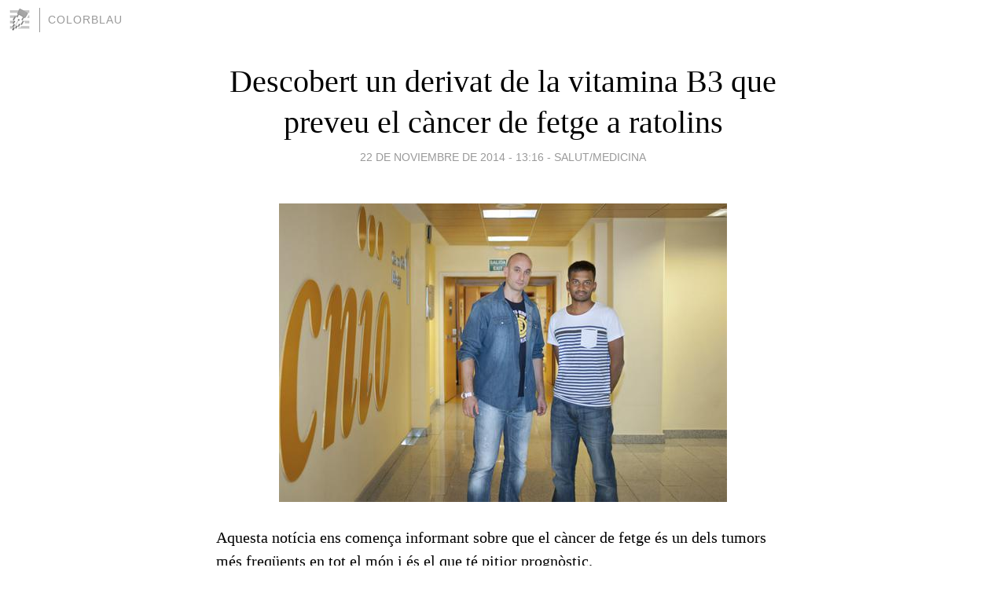

--- FILE ---
content_type: text/html; charset=utf-8
request_url: https://colorblau.blogia.com/2014/112201-descobert-un-derivat-de-la-vitamina-b3-que-preveu-el-cancer-de-fetge-a-ratolins.php
body_size: 4477
content:
<!DOCTYPE html>
<html lang="es">
<head>
	<meta charset="UTF-8">
	
	<title>Descobert un derivat de la vitamina B3 que preveu el càncer de fetge a ratolins | colorblau</title>

	<link rel="canonical" href="https://colorblau.blogia.com/2014/112201-descobert-un-derivat-de-la-vitamina-b3-que-preveu-el-cancer-de-fetge-a-ratolins.php" />
        

	<meta property="og:locale" content="es" />
	<meta property="og:site_name" content="colorblau" />

	<meta property="og:type" content="article" />

	<meta property="og:type" content="article" />
	<meta property="og:title" content="Descobert un derivat de la vitamina B3 que preveu el c&agrave;ncer de fetge a ratolins | colorblau" />
	<meta name="description" property="og:description" content="Aquesta not&iacute;cia ens comen&ccedil;a informant sobre que el c&agrave;ncer de fetge &eacute;s un dels tumors m&eacute;s freq&uuml;ents en tot el m&oacute;n i &eacute;s el que t&eacute; pitjor progn&ograve;stic.Segons l'Organizaci&oacute; Mundial">

	<meta property="og:url" content="https://colorblau.blogia.com/2014/112201-descobert-un-derivat-de-la-vitamina-b3-que-preveu-el-cancer-de-fetge-a-ratolins.php" />

	<link rel="alternate" type="application/rss+xml" title="RSS 2.0" href="https://colorblau.blogia.com/feed.xml" />

	<link rel="stylesheet" href="//cms.blogia.com/templates/template1/css/styles.css?v=1479210573">
	
	<link rel="shortcut icon" href="//cms.blogia.com/templates/template1/img/favicon.ico" />

	<meta name="viewport" content="width=device-width, initial-scale=1.0" />

	
	

<!-- Google tag (gtag.js) -->
<script async src="https://www.googletagmanager.com/gtag/js?id=G-QCKB0GVRJ4"></script>
<script>
  window.dataLayer = window.dataLayer || [];
  function gtag(){dataLayer.push(arguments);}
  gtag('js', new Date());

  gtag('config', 'G-QCKB0GVRJ4');
</script>

</head>










<body class="page--post">


		<header>



       <a href="https://www.blogia.com">
            <img src="[data-uri]" width="30" height="30" alt="Blogia" />
       </a>

		<div id="blog-title">
		<a href="https://colorblau.blogia.com">colorblau</a>
		</div>
		
	</header>






	
	<main style="max-width : 730px;">
	
	




		<article id="post">
			
			<h1><a href="https://colorblau.blogia.com/2014/112201-descobert-un-derivat-de-la-vitamina-b3-que-preveu-el-cancer-de-fetge-a-ratolins.php">Descobert un derivat de la vitamina B3 que preveu el càncer de fetge a ratolins</a></h1>





			<div class="post__author-date">
				<time datetime="2014-11-22T13:16:00+00:00" pubdate data-updated="true">
				
					<a href="https://colorblau.blogia.com/2014/112201-descobert-un-derivat-de-la-vitamina-b3-que-preveu-el-cancer-de-fetge-a-ratolins.php">
						22 de noviembre de 2014 - 13:16					</a>
				</time>
									- <a href="/temas/salut-medicina/">Salut/Medicina</a>
							</div>

		


			
			
			<div class="post__content">
			
								<img class="right" src="https://colorblau.blogia.com/upload/20141122131623-descubierto-un-derivado-de-la-vitamina-b3-que-previene-el-cancer-de-higado-en-ratones-image-380.jpg" alt="Descobert un derivat de la vitamina B3 que preveu el c&agrave;ncer de fetge a ratolins">
								

				
				<p>Aquesta not&iacute;cia ens comen&ccedil;a informant sobre que el c&agrave;ncer de fetge &eacute;s un dels tumors m&eacute;s freq&uuml;ents en tot el m&oacute;n i &eacute;s el que t&eacute; pitjor progn&ograve;stic.</p><p>Segons l'Organizaci&oacute; Mundial de la Salut (OMS), al 2012 hi van haver 745.000 morts per tot el m&oacute;n i, aix&ograve;, &eacute;s un nombre molt elevat que nom&eacute;s ha passat amb el c&agrave;ncer de pulm&oacute;.</p><p>Ara, els investigadors del Centre Nacional de Investigacions Oncol&ograve;giques (CNIO) han aconseguit el primer model de ratol&iacute; que reprodueix fidelment las fases del c&agrave;ncer hep&agrave;tic hum&agrave;, des de que apareixen les primeres lesions en el fetge fins el desenvolupament de la met&agrave;stasis.</p><p>Els resultats han dit que indiquen que les dietes riques en nicotinamida (un derivat de la vitamina B3) protegeix a aquests ratolins del desenvolupament del c&agrave;ncer en les fases m&eacute;s inicials d'aquest.</p><p>Els resultats demostren tamb&eacute; un efecte curatiu de la dieta en aquells ratolins que han desenvolupat previament la malaltia.</p><p>Tamb&eacute; s'ha observat que els suplements diaris de la vitamina B3 en poblacions amb defici&egrave;ncies nutricionals cr&ograve;niques, redueixen la incid&egrave;ncia d'alguns tipus de c&agrave;ncer com per exemple el d'es&ograve;fag.</p><p>Tot i els resultats, els investigadors alerten de que la efic&agrave;cia dels suplements nutricionals&nbsp;no est&agrave; demostrada en humans.</p><p>L'equip de Djouder ha comen&ccedil;at una colaboracin amb el Programa de Investigaci&oacute; Cl&iacute;nica del CNIO, per ampliar els estudis en ratolins i valorar el posible salt als humans.</p><p>Aqu&iacute; us deixo una imatge de dos dels investigadors que han fet possible aquest descobriment.</p><p>&nbsp;</p><p>http://www.agenciasinc.es/Noticias/Descubierto-un-derivado-de-la-vitamina-B3-que-previene-el-cancer-de-higado-en-ratones</p><p>&nbsp;</p><p>Paula P&eacute;rez</p>			</div>


			
			<div class="post__share">
				<ul>
										<li class="share__facebook">
						<a href="https://www.facebook.com/sharer.php?u=https%3A%2F%2Fcolorblau.blogia.com%2F2014%2F112201-descobert-un-derivat-de-la-vitamina-b3-que-preveu-el-cancer-de-fetge-a-ratolins.php" 
							title="Compartir en Facebook"
							onClick="ga('send', 'event', 'compartir', 'facebook');">
								Facebook</a></li>
					<li class="share__twitter">
						<a href="https://twitter.com/share?url=https%3A%2F%2Fcolorblau.blogia.com%2F2014%2F112201-descobert-un-derivat-de-la-vitamina-b3-que-preveu-el-cancer-de-fetge-a-ratolins.php" 
							title="Compartir en Twitter"
							onClick="ga('send', 'event', 'compartir', 'twitter');">
								Twitter</a></li>
					<li class="share__whatsapp">
						<a href="whatsapp://send?text=https%3A%2F%2Fcolorblau.blogia.com%2F2014%2F112201-descobert-un-derivat-de-la-vitamina-b3-que-preveu-el-cancer-de-fetge-a-ratolins.php" 
							title="Compartir en WhatsApp"
							onClick="ga('send', 'event', 'compartir', 'whatsapp');">
								Whatsapp</a></li>
					<li class="share__email">
						<a href="mailto:?subject=Mira esto&body=Mira esto: https%3A%2F%2Fcolorblau.blogia.com%2F2014%2F112201-descobert-un-derivat-de-la-vitamina-b3-que-preveu-el-cancer-de-fetge-a-ratolins.php" 
							title="Compartir por email"
							onClick="ga('send', 'event', 'compartir', 'email');">
								Email</a></li>
									</ul>
			</div>

		
		</article>
		
		








		
		
		<section id="related" style="text-align:center;">
		
		
			<h2>Otros artículos en este blog:</h2>
			
			<ul>

				
				<li><a href="https://colorblau.blogia.com/2010/093008-el-basuco-la-nova-droga-dels-pobres-.php">El basuco, la nova droga dels pobres.</a></li>
				
				
				<li><a href="https://colorblau.blogia.com/2008/121103-l-alzheimer-cada-cop-mes-relacionat-amb-el-virus-que-provoca-l-herpes-labial-.php">L Alzheimer, cada cop més relacionat amb el virus que provoca l herpes labial.</a></li>
				
				
				<li><a href="https://colorblau.blogia.com/2014/120201-el-proceso-de-formacion-de-planetas-visto-como-nunca-hasta-ahora.php">El proceso de formación de planetas, visto como nunca hasta ahora</a></li>
				
				
			</ul>
			
			
		</section>







		<section id="comments">


			

			<h2>0 comentarios</h2>





			



			
			<form name="comments__form" action="https://colorblau.blogia.com/index.php" method="post" accept-charset="ISO-8859-1">
				
				<label for="nombre">Nombre</label>
				<input size="30" id="nombre" name="nombre" value="" type="text" >

				<label for="email">E-mail <em>No será mostrado.</em></label>
				<input size="30" id="email" name="email" value="" type="text" >

				<label for="comentario">Comentario</label>
				<textarea cols="30" rows="5" id="comentario" name="comentario"></textarea>

				<input name="submit" value="Publicar" type="submit" > 

								<input name="datosarticulo" value="" type="hidden" >
				<input name="idarticulo" value="2014112201" type="hidden" />
				<input name="nomblog" value="colorblau" type="hidden" >
				<input name="escomentario" value="true" type="hidden" >
				<input name="coddt" value="1392567238" type="hidden" >
			</form>
			
		</section>


		<nav>
			<ul>

								<li><a href="/2014/112101-es-mentir-bo-per-la-salut-.php">← És mentir bo per la salut?</a></li>
				
								<li><a href="/2014/112303-el-mamifer-mes-gran-en-l-epoca-dels-dinosaures.php">El mamífer més gran en l'època dels dinosaures →</a></li>
							

			</ul>
		</nav>






	</main>
	
	
















	<footer>
	
		<ul>
			<li><a href="/acercade/">Acerca de</a></li> 
			<li><a href="/archivos/">Archivos</a></li> 
			<li><a href="/admin.php">Administrar</a></li> 
		</ul>
			</footer>




<script>

  (function(i,s,o,g,r,a,m){i['GoogleAnalyticsObject']=r;i[r]=i[r]||function(){
  (i[r].q=i[r].q||[]).push(arguments)},i[r].l=1*new Date();a=s.createElement(o),
  m=s.getElementsByTagName(o)[0];a.async=1;a.src=g;m.parentNode.insertBefore(a,m)
  })(window,document,'script','//www.google-analytics.com/analytics.js','ga');


  ga('create', 'UA-80669-7', 'auto');
  ga('set', 'dimension1', '2014v1');
  ga('set', 'plantilla', '2014v1');
  ga('send', 'pageview');


</script>





</body>


</html>
